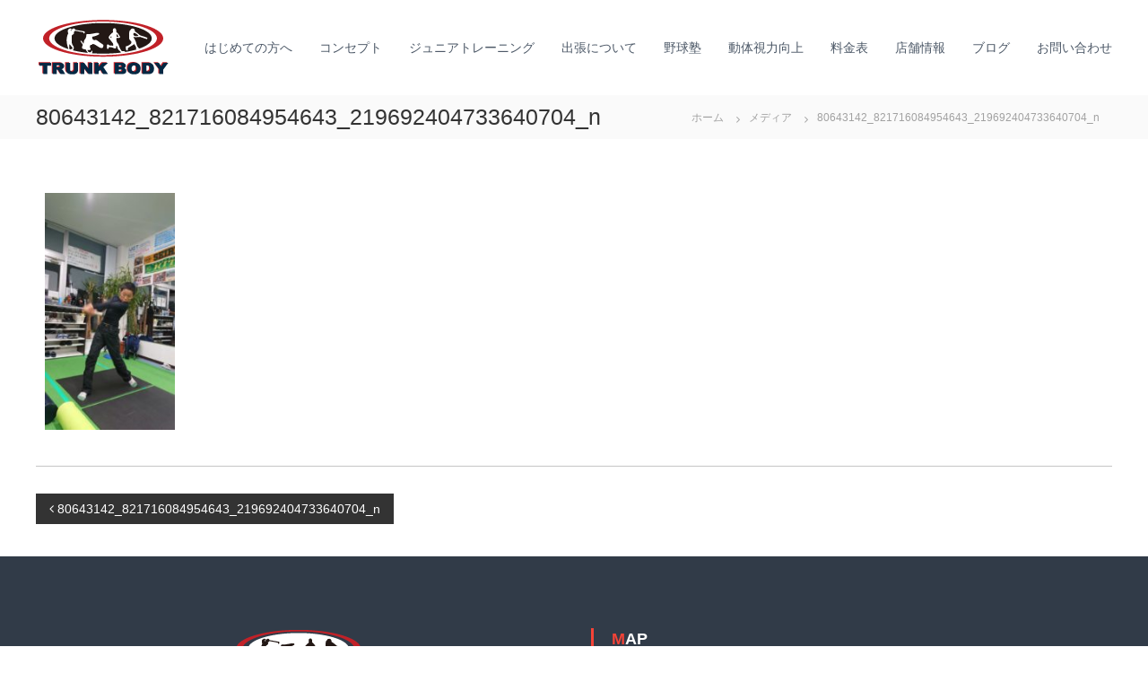

--- FILE ---
content_type: text/html; charset=UTF-8
request_url: https://trunkbody.com/80643142_821716084954643_219692404733640704_n/
body_size: 9396
content:
<!DOCTYPE html>
<html lang="ja">
<head>
<meta charset="UTF-8">
<meta name="viewport" content="width=device-width, initial-scale=1">
<link rel="profile" href="http://gmpg.org/xfn/11">
<link rel="pingback" href="https://trunkbody.com/wps/xmlrpc.php">

<title>80643142_821716084954643_219692404733640704_n | 佐賀市で体幹トレーニングならTRUNK BODY</title>

		<!-- All in One SEO 4.1.5.3 -->
		<meta name="robots" content="max-image-preview:large" />
		<script type="application/ld+json" class="aioseo-schema">
			{"@context":"https:\/\/schema.org","@graph":[{"@type":"WebSite","@id":"https:\/\/trunkbody.com\/#website","url":"https:\/\/trunkbody.com\/","name":"\u4f50\u8cc0\u5e02\u3067\u4f53\u5e79\u30c8\u30ec\u30fc\u30cb\u30f3\u30b0\u306a\u3089TRUNK BODY","description":"\u30b8\u30e5\u30cb\u30a2\u30a2\u30b9\u30ea\u30fc\u30c8\u80b2\u6210\u306e\u305f\u3081\u306b\u5fc5\u8981\u306a\u30c8\u30ec\u30fc\u30cb\u30f3\u30b0\u3001\u98df\u4e8b\u6307\u5c0e\u306a\u3069\u3082\u884c\u3044\u307e\u3059\u3002","inLanguage":"ja","publisher":{"@id":"https:\/\/trunkbody.com\/#organization"}},{"@type":"Organization","@id":"https:\/\/trunkbody.com\/#organization","name":"\u4f50\u8cc0\u5e02\u3067\u4f53\u5e79\u30c8\u30ec\u30fc\u30cb\u30f3\u30b0\u306a\u3089TRUNK BODY","url":"https:\/\/trunkbody.com\/","logo":{"@type":"ImageObject","@id":"https:\/\/trunkbody.com\/#organizationLogo","url":"https:\/\/trunkbody.com\/wps\/wp-content\/uploads\/2018\/12\/trunkbodylogo-1.png","width":150,"height":66},"image":{"@id":"https:\/\/trunkbody.com\/#organizationLogo"}},{"@type":"BreadcrumbList","@id":"https:\/\/trunkbody.com\/80643142_821716084954643_219692404733640704_n\/#breadcrumblist","itemListElement":[{"@type":"ListItem","@id":"https:\/\/trunkbody.com\/#listItem","position":1,"item":{"@type":"WebPage","@id":"https:\/\/trunkbody.com\/","name":"\u30db\u30fc\u30e0","description":"\u30b8\u30e5\u30cb\u30a2\u30a2\u30b9\u30ea\u30fc\u30c8\u80b2\u6210\u306e\u305f\u3081\u306b\u5fc5\u8981\u306a\u30c8\u30ec\u30fc\u30cb\u30f3\u30b0\u3001\u98df\u4e8b\u6307\u5c0e\u306a\u3069\u3082\u884c\u3044\u307e\u3059\u3002","url":"https:\/\/trunkbody.com\/"},"nextItem":"https:\/\/trunkbody.com\/80643142_821716084954643_219692404733640704_n\/#listItem"},{"@type":"ListItem","@id":"https:\/\/trunkbody.com\/80643142_821716084954643_219692404733640704_n\/#listItem","position":2,"item":{"@type":"WebPage","@id":"https:\/\/trunkbody.com\/80643142_821716084954643_219692404733640704_n\/","name":"80643142_821716084954643_219692404733640704_n","url":"https:\/\/trunkbody.com\/80643142_821716084954643_219692404733640704_n\/"},"previousItem":"https:\/\/trunkbody.com\/#listItem"}]},{"@type":"Person","@id":"https:\/\/trunkbody.com\/author\/trunkbody\/#author","url":"https:\/\/trunkbody.com\/author\/trunkbody\/","name":"trunkbody","image":{"@type":"ImageObject","@id":"https:\/\/trunkbody.com\/80643142_821716084954643_219692404733640704_n\/#authorImage","url":"https:\/\/secure.gravatar.com\/avatar\/a15bdffc28d5d037310f8fbf09f00226?s=96&d=mm&r=g","width":96,"height":96,"caption":"trunkbody"}},{"@type":"ItemPage","@id":"https:\/\/trunkbody.com\/80643142_821716084954643_219692404733640704_n\/#itempage","url":"https:\/\/trunkbody.com\/80643142_821716084954643_219692404733640704_n\/","name":"80643142_821716084954643_219692404733640704_n | \u4f50\u8cc0\u5e02\u3067\u4f53\u5e79\u30c8\u30ec\u30fc\u30cb\u30f3\u30b0\u306a\u3089TRUNK BODY","inLanguage":"ja","isPartOf":{"@id":"https:\/\/trunkbody.com\/#website"},"breadcrumb":{"@id":"https:\/\/trunkbody.com\/80643142_821716084954643_219692404733640704_n\/#breadcrumblist"},"author":"https:\/\/trunkbody.com\/author\/trunkbody\/#author","creator":"https:\/\/trunkbody.com\/author\/trunkbody\/#author","datePublished":"2019-12-18T09:15:24+09:00","dateModified":"2019-12-18T09:15:24+09:00"}]}
		</script>
		<!-- All in One SEO -->

<link rel='dns-prefetch' href='//fonts.googleapis.com' />
<link rel='dns-prefetch' href='//s.w.org' />
<link rel='dns-prefetch' href='//widgets.wp.com' />
<link rel='dns-prefetch' href='//s0.wp.com' />
<link rel='dns-prefetch' href='//0.gravatar.com' />
<link rel='dns-prefetch' href='//1.gravatar.com' />
<link rel='dns-prefetch' href='//2.gravatar.com' />
<link rel="alternate" type="application/rss+xml" title="佐賀市で体幹トレーニングならTRUNK BODY &raquo; フィード" href="https://trunkbody.com/feed/" />
		<script type="text/javascript">
			window._wpemojiSettings = {"baseUrl":"https:\/\/s.w.org\/images\/core\/emoji\/13.1.0\/72x72\/","ext":".png","svgUrl":"https:\/\/s.w.org\/images\/core\/emoji\/13.1.0\/svg\/","svgExt":".svg","source":{"concatemoji":"https:\/\/trunkbody.com\/wps\/wp-includes\/js\/wp-emoji-release.min.js?ver=5.8.12"}};
			!function(e,a,t){var n,r,o,i=a.createElement("canvas"),p=i.getContext&&i.getContext("2d");function s(e,t){var a=String.fromCharCode;p.clearRect(0,0,i.width,i.height),p.fillText(a.apply(this,e),0,0);e=i.toDataURL();return p.clearRect(0,0,i.width,i.height),p.fillText(a.apply(this,t),0,0),e===i.toDataURL()}function c(e){var t=a.createElement("script");t.src=e,t.defer=t.type="text/javascript",a.getElementsByTagName("head")[0].appendChild(t)}for(o=Array("flag","emoji"),t.supports={everything:!0,everythingExceptFlag:!0},r=0;r<o.length;r++)t.supports[o[r]]=function(e){if(!p||!p.fillText)return!1;switch(p.textBaseline="top",p.font="600 32px Arial",e){case"flag":return s([127987,65039,8205,9895,65039],[127987,65039,8203,9895,65039])?!1:!s([55356,56826,55356,56819],[55356,56826,8203,55356,56819])&&!s([55356,57332,56128,56423,56128,56418,56128,56421,56128,56430,56128,56423,56128,56447],[55356,57332,8203,56128,56423,8203,56128,56418,8203,56128,56421,8203,56128,56430,8203,56128,56423,8203,56128,56447]);case"emoji":return!s([10084,65039,8205,55357,56613],[10084,65039,8203,55357,56613])}return!1}(o[r]),t.supports.everything=t.supports.everything&&t.supports[o[r]],"flag"!==o[r]&&(t.supports.everythingExceptFlag=t.supports.everythingExceptFlag&&t.supports[o[r]]);t.supports.everythingExceptFlag=t.supports.everythingExceptFlag&&!t.supports.flag,t.DOMReady=!1,t.readyCallback=function(){t.DOMReady=!0},t.supports.everything||(n=function(){t.readyCallback()},a.addEventListener?(a.addEventListener("DOMContentLoaded",n,!1),e.addEventListener("load",n,!1)):(e.attachEvent("onload",n),a.attachEvent("onreadystatechange",function(){"complete"===a.readyState&&t.readyCallback()})),(n=t.source||{}).concatemoji?c(n.concatemoji):n.wpemoji&&n.twemoji&&(c(n.twemoji),c(n.wpemoji)))}(window,document,window._wpemojiSettings);
		</script>
		<style type="text/css">
img.wp-smiley,
img.emoji {
	display: inline !important;
	border: none !important;
	box-shadow: none !important;
	height: 1em !important;
	width: 1em !important;
	margin: 0 .07em !important;
	vertical-align: -0.1em !important;
	background: none !important;
	padding: 0 !important;
}
</style>
	<link rel='stylesheet' id='sb_instagram_styles-css'  href='https://trunkbody.com/wps/wp-content/plugins/instagram-feed/css/sbi-styles.min.css?ver=2.9.8' type='text/css' media='all' />
<link rel='stylesheet' id='wp-block-library-css'  href='https://trunkbody.com/wps/wp-includes/css/dist/block-library/style.min.css?ver=5.8.12' type='text/css' media='all' />
<style id='wp-block-library-inline-css' type='text/css'>
.has-text-align-justify{text-align:justify;}
</style>
<link rel='stylesheet' id='mediaelement-css'  href='https://trunkbody.com/wps/wp-includes/js/mediaelement/mediaelementplayer-legacy.min.css?ver=4.2.16' type='text/css' media='all' />
<link rel='stylesheet' id='wp-mediaelement-css'  href='https://trunkbody.com/wps/wp-includes/js/mediaelement/wp-mediaelement.min.css?ver=5.8.12' type='text/css' media='all' />
<link rel='stylesheet' id='contact-form-7-css'  href='https://trunkbody.com/wps/wp-content/plugins/contact-form-7/includes/css/styles.css?ver=5.5.3' type='text/css' media='all' />
<link rel='stylesheet' id='sow-image-default-17bc2272b535-css'  href='https://trunkbody.com/wps/wp-content/uploads/siteorigin-widgets/sow-image-default-17bc2272b535.css?ver=5.8.12' type='text/css' media='all' />
<link rel='stylesheet' id='flash-fonts-css'  href='https://fonts.googleapis.com/css?family=Montserrat%3A400%2C700&#038;subset=latin%2Clatin-ext' type='text/css' media='all' />
<link rel='stylesheet' id='font-awesome-css'  href='https://trunkbody.com/wps/wp-content/themes/flash/css/font-awesome.min.css?ver=5.8.12' type='text/css' media='' />
<link rel='stylesheet' id='flash-style-css'  href='https://trunkbody.com/wps/wp-content/themes/flash/style.css?ver=5.8.12' type='text/css' media='all' />
<style id='flash-style-inline-css' type='text/css'>
	/* Predefined Color Schemes CSS */

	/* Background Color */
	body {
		background-color: #ffffff;
	}

	/* Link Color */
	#site-navigation ul li:hover > a, #site-navigation ul li.current-menu-item > a, #site-navigation ul li.current_page_item > a, #site-navigation ul li.current_page_ancestor > a, #site-navigation ul li.current-menu-ancestor > a, #site-navigation ul.sub-menu li:hover > a,#site-navigation ul li ul.sub-menu li.menu-item-has-children ul li:hover > a,#site-navigation ul li ul.sub-menu li.menu-item-has-children:hover > .menu-item,body.transparent #masthead .header-bottom #site-navigation ul li:hover > .menu-item,body.transparent #masthead .header-bottom #site-navigation ul li:hover > a,body.transparent #masthead .header-bottom #site-navigation ul.sub-menu li:hover > a,body.transparent #masthead .header-bottom #site-navigation ul.sub-menu li.menu-item-has-children ul li:hover > a,body.transparent.header-sticky #masthead-sticky-wrapper #masthead .header-bottom #site-navigation ul.sub-menu li > a:hover,.tg-service-widget .service-title-wrap a:hover,.tg-service-widget .service-more,.feature-product-section .button-group button:hover ,.fun-facts-section .fun-facts-icon-wrap,.fun-facts-section .tg-fun-facts-widget.tg-fun-facts-layout-2 .counter-wrapper,.blog-section .tg-blog-widget-layout-2 .blog-content .read-more-container .read-more a,footer.footer-layout #top-footer .widget-title::first-letter,footer.footer-layout #top-footer .widget ul li a:hover,footer.footer-layout #bottom-footer .copyright .copyright-text a:hover,footer.footer-layout #bottom-footer .footer-menu ul li a:hover,.archive #primary .entry-content-block h2.entry-title a:hover,.blog #primary .entry-content-block h2.entry-title a:hover,#secondary .widget ul li a:hover,.woocommerce-Price-amount.amount,.team-wrapper .team-content-wrapper .team-social a:hover,.testimonial-container .testimonial-wrapper .testimonial-slide .testominial-content-wrapper .testimonial-icon,.footer-menu li a:hover,.tg-feature-product-filter-layout .button.is-checked:hover,.testimonial-container .testimonial-icon,#site-navigation ul li.menu-item-has-children:hover > .sub-toggle,#secondary .widget ul li a,#comments .comment-list article.comment-body .reply a,.tg-slider-widget .btn-wrapper a{
		color: #F54337;
	}

	.feature-product-section .tg-feature-product-layout-2 .tg-container .tg-column-wrapper .tg-feature-product-widget .featured-image-desc, #respond #commentform .form-submit input:hover, .blog-section .tg-blog-widget-layout-1 .tg-blog-widget:hover,#scroll-up,.header-bottom .search-wrap .search-box .searchform .btn:hover,.header-bottom .cart-wrap .flash-cart-views a span,body.transparent #masthead .header-bottom #site-navigation ul li a::before,.tg-slider-widget.slider-dark .btn-wrapper a:hover,.section-title:after,.about-section .about-content-wrapper .btn-wrapper a,.tg-service-widget .service-icon-wrap,.team-wrapper .team-content-wrapper .team-designation:after,.call-to-action-section .btn-wrapper a:hover,.blog-section .tg-blog-widget-layout-1:hover,.blog-section .tg-blog-widget-layout-2 .post-image .entry-date,.blog-section .tg-blog-widget-layout-2 .blog-content .post-readmore,.pricing-table-section .tg-pricing-table-widget:hover,.pricing-table-section .tg-pricing-table-widget.tg-pricing-table-layout-2 .pricing,.pricing-table-section .tg-pricing-table-widget.tg-pricing-table-layout-2 .btn-wrapper a,footer.footer-layout #top-footer .widget_tag_cloud .tagcloud a:hover,#secondary .widget-title:after,#secondary .searchform .btn:hover,#primary .searchform .btn:hover,  #respond #commentform .form-submit input,.woocommerce ul.products li.product .onsale,.woocommerce ul.products li.product .button,.woocommerce #respond input#submit.alt,.woocommerce a.button.alt,.woocommerce button.button.alt,.woocommerce input.button.alt,.added_to_cart.wc-forward,.testimonial-container .swiper-pagination.testimonial-pager .swiper-pagination-bullet:hover, .testimonial-container .swiper-pagination.testimonial-pager .swiper-pagination-bullet.swiper-pagination-bullet-active,.header-bottom .searchform .btn,.navigation .nav-links a:hover, .bttn:hover, button, input[type="button"]:hover, input[type="reset"]:hover, input[type="submit"]:hover,.tg-slider-widget .btn-wrapper a:hover  {
		background-color: #F54337;
	}
	body.transparent.header-sticky #masthead-sticky-wrapper #masthead .header-bottom .search-wrap .search-icon:hover, body.transparent #masthead .header-bottom .search-wrap .search-icon:hover, .header-bottom .search-wrap .search-icon:hover,#comments .comment-list article.comment-body .reply a::before,.tg-slider-widget .btn-wrapper a, .tg-slider-widget .btn-wrapper a:hover {
	  border-color: #F54337;
	}
	body.transparent.header-sticky #masthead-sticky-wrapper.is-sticky #masthead .header-bottom #site-navigation ul li.current-flash-item a,#site-navigation ul li.current-flash-item a, body.transparent.header-sticky #masthead-sticky-wrapper #masthead .header-bottom .search-wrap .search-icon:hover, body.transparent #masthead .header-bottom .search-wrap .search-icon:hover, .header-bottom .search-wrap .search-icon:hover {
	  color: #F54337;
	}
	.tg-slider-widget.slider-dark .btn-wrapper a:hover,.call-to-action-section .btn-wrapper a:hover,footer.footer-layout #top-footer .widget_tag_cloud .tagcloud a:hover {
		border-color: #F54337;
	}
	body.transparent.header-sticky #masthead-sticky-wrapper #masthead .header-bottom #site-navigation ul li:hover > a,body.transparent #masthead .header-bottom #site-navigation ul li:hover .sub-toggle{
		color: #F54337;
	}

	.tg-service-widget .service-icon-wrap:after{
			border-top-color: #F54337;
		}

	.feature-product-section .tg-feature-product-widget .featured-image-desc::before,.blog-section .row:nth-child(odd) .tg-blog-widget:hover .post-image::before,.blog-section .row:nth-child(2n) .tg-blog-widget:hover .post-image::before{
			border-right-color: #F54337;
		}

	.feature-product-section .tg-feature-product-widget .featured-image-desc::before,.blog-section .row:nth-child(odd) .tg-blog-widget:hover .post-image::before,footer.footer-layout #top-footer .widget-title{
		border-left-color: #F54337;
	}

	/* Main Text Color */
	.tg-slider-widget .swiper-button-next::before,.tg-slider-widget .swiper-button-prev::before,.tg-slider-widget .caption-title,.section-title-wrapper .section-title,.tg-service-widget .service-title-wrap a ,.team-wrapper .team-content-wrapper .team-title a,.testimonial-container .testimonial-wrapper .testimonial-slide .testimonial-client-detail .client-detail-block .testimonial-title,.blog-section .row:nth-child(odd) .blog-content .entry-title a,.blog-section .row:nth-child(even) .blog-content .entry-title a,.blog-section .tg-blog-widget:hover .blog-content .entry-title a:hover,.blog-section .tg-blog-widget-layout-2 .tg-blog-widget:hover .blog-content .entry-title a,.pricing-table-section .tg-pricing-table-widget .pricing-table-title ,.pricing-table-section .tg-pricing-table-widget .pricing,.pricing-table-section .tg-pricing-table-widget .btn-wrapper a,.pricing-table-section .tg-pricing-table-widget.standard .popular-batch,.single-post #primary .author-description .author-description-block .author-title,.section-title-wrapper .section-title,.tg-service-widget .service-title-wrap a,.tg-service-widget .service-title-wrap a,.blog-section .tg-blog-widget-layout-2 .entry-title a,.entry-content-block .entry-title a,.blog #primary .entry-content-block .entry-content,.breadcrumb-trail.breadcrumbs .trail-title,#secondary .widget-title,#secondary .widget ul li,.archive #primary .entry-content-block .entry-content,.entry-content, .entry-summary,#comments .comments-title,#comments .comment-list article.comment-body .comment-content,.comment-reply-title,.search .entry-title a,.section-title,.blog-section .row:nth-child(odd) .entry-summary,.blog-section .row:nth-child(even) .entry-summary,.blog-wrapper .entry-title a,.tg-blog-widget-layout-3 .entry-title a,.feature-product-section .tg-feature-product-widget .feature-title-wrap a,.team-wrapper .team-title,.testimonial-container .testimonial-content{
		color: #333333;
	}

	.header-bottom .search-wrap .search-box .searchform .btn,.testimonial-container .swiper-pagination.testimonial-pager .swiper-pagination-bullet{
		background-color: #333333;
	}

	.feature-product-section .tg-feature-product-layout-2 .tg-container .tg-column-wrapper .tg-feature-product-widget .featured-image-desc::before{
		border-right-color: #333333;
	}

	/* Secondary Text Color */
	.tg-service-widget .service-content-wrap,.section-title-wrapper .section-description,.team-wrapper .team-content-wrapper .team-content,.testimonial-container .testimonial-wrapper .testimonial-slide .testominial-content-wrapper .testimonial-content, button, input, select, textarea,.entry-meta a,.cat-links a,.entry-footer a,.entry-meta span,.single .entry-content-block .entry-footer span a,.single .entry-content-block .entry-footer span,#comments .comment-list article.comment-body .comment-metadata a,#comments .comment-list article.comment-body .comment-author,#respond #commentform p,.testimonial-container .testimonial-degicnation,.fun-facts-section .fun-facts-title-wrap,.blog-section .row:nth-child(odd) .entry-meta a,.blog-section .row:nth-child(even) .entry-meta a,.tg-blog-widget-layout-2 .read-more-container .entry-author a,.blog-section .tg-blog-widget-layout-2 .read-more-container .entry-author,.tg-slider-widget .caption-desc {
		color: #777777;
	}
	@media(max-width: 980px){
		#site-navigation ul li.menu-item-has-children .sub-toggle{
			background-color: #F54337;
		}
	}

	@media screen and (min-width: 56.875em) {
		.main-navigation li:hover > a,
		.main-navigation li.focus > a {
			color: #F54337;
		}

		.main-navigation ul ul,
		.main-navigation ul ul li {
			border-color: rgba( 51, 51, 51, 0.2);
		}

		.main-navigation ul ul:before {
			border-top-color: rgba( 51, 51, 51, 0.2);
			border-bottom-color: rgba( 51, 51, 51, 0.2);
		}
	}


	/* Custom Link Color */
	#site-navigation ul li:hover > a, #site-navigation ul li.current-menu-item > a, #site-navigation ul li.current_page_item > a, #site-navigation ul li.current_page_ancestor > a, #site-navigation ul li.current-menu-ancestor > a,#site-navigation ul.sub-menu li:hover > a,#site-navigation ul li ul.sub-menu li.menu-item-has-children ul li:hover > a,#site-navigation ul li ul.sub-menu li.menu-item-has-children:hover > .menu-item,body.transparent #masthead .header-bottom #site-navigation ul li:hover > .menu-item,body.transparent #masthead .header-bottom #site-navigation ul li:hover > a,body.transparent #masthead .header-bottom #site-navigation ul.sub-menu li:hover > a,body.transparent #masthead .header-bottom #site-navigation ul.sub-menu li.menu-item-has-children ul li:hover > a,body.transparent.header-sticky #masthead-sticky-wrapper #masthead .header-bottom #site-navigation ul.sub-menu li > a:hover,.tg-service-widget .service-title-wrap a:hover,.tg-service-widget .service-more,.feature-product-section .button-group button:hover ,.fun-facts-section .fun-facts-icon-wrap,.fun-facts-section .tg-fun-facts-widget.tg-fun-facts-layout-2 .counter-wrapper,.blog-section .tg-blog-widget-layout-2 .blog-content .read-more-container .read-more a,footer.footer-layout #top-footer .widget-title::first-letter,footer.footer-layout #top-footer .widget ul li a:hover,footer.footer-layout #bottom-footer .copyright .copyright-text a:hover,footer.footer-layout #bottom-footer .footer-menu ul li a:hover,.archive #primary .entry-content-block h2.entry-title a:hover,.blog #primary .entry-content-block h2.entry-title a:hover,#secondary .widget ul li a:hover,.woocommerce-Price-amount.amount,.team-wrapper .team-content-wrapper .team-social a:hover,.testimonial-container .testimonial-wrapper .testimonial-slide .testominial-content-wrapper .testimonial-icon,.footer-menu li a:hover,.tg-feature-product-filter-layout .button.is-checked:hover,.testimonial-container .testimonial-icon,#site-navigation ul li.menu-item-has-children:hover > .sub-toggle,.woocommerce-error::before, .woocommerce-info::before, .woocommerce-message::before,#primary .post .entry-content-block .entry-meta a:hover,#primary .post .entry-content-block .entry-meta span:hover,.entry-meta span:hover a,.post .entry-content-block .entry-footer span a:hover,#secondary .widget ul li a,#comments .comment-list article.comment-body .reply a,.tg-slider-widget .btn-wrapper a,.entry-content a, .related-posts-wrapper .entry-title a:hover,
		.related-posts-wrapper .entry-meta > span a:hover{
			color: #f54337;
	}

	.blog-section .tg-blog-widget-layout-1 .tg-blog-widget:hover, #scroll-up,.header-bottom .search-wrap .search-box .searchform .btn:hover,.header-bottom .cart-wrap .flash-cart-views a span,body.transparent #masthead .header-bottom #site-navigation ul li a::before,.tg-slider-widget.slider-dark .btn-wrapper a:hover, .section-title:after,.about-section .about-content-wrapper .btn-wrapper a,.tg-service-widget .service-icon-wrap,.team-wrapper .team-content-wrapper .team-designation:after,.call-to-action-section .btn-wrapper a:hover,.blog-section .tg-blog-widget-layout-1:hover,.blog-section .tg-blog-widget-layout-2 .post-image .entry-date,.blog-section .tg-blog-widget-layout-2 .blog-content .post-readmore,.pricing-table-section .tg-pricing-table-widget:hover,.pricing-table-section .tg-pricing-table-widget.tg-pricing-table-layout-2 .pricing,.pricing-table-section .tg-pricing-table-widget.tg-pricing-table-layout-2 .btn-wrapper a,footer.footer-layout #top-footer .widget_tag_cloud .tagcloud a:hover,#secondary .widget-title:after, #secondary .searchform .btn:hover,#primary .searchform .btn:hover,  #respond #commentform .form-submit input,.woocommerce span.onsale, .woocommerce ul.products li.product .onsale,.woocommerce ul.products li.product .button,.woocommerce #respond input#submit.alt,.woocommerce a.button.alt,.woocommerce button.button.alt,.woocommerce input.button.alt,.added_to_cart.wc-forward,.testimonial-container .swiper-pagination.testimonial-pager .swiper-pagination-bullet:hover, .testimonial-container .swiper-pagination.testimonial-pager .swiper-pagination-bullet.swiper-pagination-bullet-active,.header-bottom .searchform .btn,.navigation .nav-links a:hover, .bttn:hover, button, input[type="button"]:hover, input[type="reset"]:hover, input[type="submit"]:hover,.tg-slider-widget .btn-wrapper a:hover  {
		background-color: #f54337;
	}
	.feature-product-section .tg-feature-product-layout-2 .tg-container .tg-column-wrapper .tg-feature-product-widget .featured-image-desc, .tg-team-widget.tg-team-layout-3 .team-wrapper .team-img .team-social {
		background-color: rgba( 245, 67, 55, 0.8);
	}
	#respond #commentform .form-submit input:hover{
	background-color: #e12f23;
	}

	.tg-slider-widget.slider-dark .btn-wrapper a:hover,.call-to-action-section .btn-wrapper a:hover,footer.footer-layout #top-footer .widget_tag_cloud .tagcloud a:hover,.woocommerce-error, .woocommerce-info, .woocommerce-message,#comments .comment-list article.comment-body .reply a::before,.tg-slider-widget .btn-wrapper a, .tg-slider-widget .btn-wrapper a:hover {
		border-color: #f54337;
	}
	body.transparent.header-sticky #masthead-sticky-wrapper.is-sticky #site-navigation ul li.current-flash-item a, #site-navigation ul li.current-flash-item a, body.transparent.header-sticky #masthead-sticky-wrapper #site-navigation ul li:hover > a,body.transparent #site-navigation ul li:hover .sub-toggle{
			color: #f54337;
		}

	.tg-service-widget .service-icon-wrap:after{
			border-top-color: #f54337;
		}
	body.transparent.header-sticky #masthead-sticky-wrapper .search-wrap .search-icon:hover, body.transparent .search-wrap .search-icon:hover, .header-bottom .search-wrap .search-icon:hover {
	  border-color: #f54337;
	}
	body.transparent.header-sticky #masthead-sticky-wrapper .search-wrap .search-icon:hover, body.transparent #masthead .header-bottom .search-wrap .search-icon:hover, .header-bottom .search-wrap .search-icon:hover,.breadcrumb-trail.breadcrumbs .trail-items li:first-child span:hover,.breadcrumb-trail.breadcrumbs .trail-items li span:hover a {
	  color: #f54337;
	}
	.woocommerce ul.products li.product .button:hover, .woocommerce #respond input#submit.alt:hover, .woocommerce a.button.alt:hover, .woocommerce button.button.alt:hover, .woocommerce input.button.alt:hover,.added_to_cart.wc-forward:hover{
		background-color: #e12f23;
	}

	.feature-product-section .tg-feature-product-widget .featured-image-desc::before,.blog-section .row:nth-child(odd) .tg-blog-widget:hover .post-image::before{
			border-right-color: #f54337;
		}
	.feature-product-section .tg-feature-product-widget .featured-image-desc::before,.blog-section .row:nth-child(odd) .tg-blog-widget:hover .post-image::before,footer.footer-layout #top-footer .widget-title,.blog-section .row:nth-child(2n) .tg-blog-widget:hover .post-image::before{
		border-left-color: #f54337;
	}
	.blog-section .tg-blog-widget-layout-2 .entry-title a:hover,
	.blog-section .tg-blog-widget-layout-2 .tg-blog-widget:hover .blog-content .entry-title a:hover,
	.tg-blog-widget-layout-2 .read-more-container .entry-author:hover a,
	.tg-blog-widget-layout-2 .read-more-container .entry-author:hover,
	.blog-section .tg-blog-widget-layout-2 .read-more-container .read-more:hover a{
			color: #e12f23;
		}

	.tg-service-widget .service-more:hover{
		color: #e12f23;
	}
	@media(max-width: 980px){
		#site-navigation ul li.menu-item-has-children .sub-toggle{
			background-color: #f54337;
		}
	}

		@media screen and (min-width: 56.875em) {
			.main-navigation li:hover > a,
			.main-navigation li.focus > a {
				color: #f54337;
			}
		}
	

		/* Site Title */
		.site-branding {
			margin: 0 auto 0 0;
		}

		.site-branding .site-title,
		.site-description {
			clip: rect(1px, 1px, 1px, 1px);
			position: absolute !important;
			height: 1px;
			width: 1px;
			overflow: hidden;
		}
		.logo .logo-text{
			padding: 0;
		}
		
</style>
<link rel='stylesheet' id='responsive-css'  href='https://trunkbody.com/wps/wp-content/themes/flash/css/responsive.min.css?ver=5.8.12' type='text/css' media='' />
<link rel='stylesheet' id='jetpack_css-css'  href='https://trunkbody.com/wps/wp-content/plugins/jetpack/css/jetpack.css?ver=10.4.2' type='text/css' media='all' />
<!--n2css--><script type='text/javascript' src='https://trunkbody.com/wps/wp-includes/js/jquery/jquery.min.js?ver=3.6.0' id='jquery-core-js'></script>
<script type='text/javascript' src='https://trunkbody.com/wps/wp-includes/js/jquery/jquery-migrate.min.js?ver=3.3.2' id='jquery-migrate-js'></script>
<link rel="https://api.w.org/" href="https://trunkbody.com/wp-json/" /><link rel="alternate" type="application/json" href="https://trunkbody.com/wp-json/wp/v2/media/1199" /><link rel="EditURI" type="application/rsd+xml" title="RSD" href="https://trunkbody.com/wps/xmlrpc.php?rsd" />
<link rel="wlwmanifest" type="application/wlwmanifest+xml" href="https://trunkbody.com/wps/wp-includes/wlwmanifest.xml" /> 
<meta name="generator" content="WordPress 5.8.12" />
<link rel='shortlink' href='https://trunkbody.com/?p=1199' />
<link rel="alternate" type="application/json+oembed" href="https://trunkbody.com/wp-json/oembed/1.0/embed?url=https%3A%2F%2Ftrunkbody.com%2F80643142_821716084954643_219692404733640704_n%2F" />
<link rel="alternate" type="text/xml+oembed" href="https://trunkbody.com/wp-json/oembed/1.0/embed?url=https%3A%2F%2Ftrunkbody.com%2F80643142_821716084954643_219692404733640704_n%2F&#038;format=xml" />
<link rel="apple-touch-icon" sizes="180x180" href="/wps/wp-content/uploads/fbrfg/apple-touch-icon.png">
<link rel="icon" type="image/png" sizes="32x32" href="/wps/wp-content/uploads/fbrfg/favicon-32x32.png">
<link rel="icon" type="image/png" sizes="16x16" href="/wps/wp-content/uploads/fbrfg/favicon-16x16.png">
<link rel="manifest" href="/wps/wp-content/uploads/fbrfg/site.webmanifest">
<link rel="mask-icon" href="/wps/wp-content/uploads/fbrfg/safari-pinned-tab.svg" color="#5bbad5">
<link rel="shortcut icon" href="/wps/wp-content/uploads/fbrfg/favicon.ico">
<meta name="msapplication-TileColor" content="#da532c">
<meta name="msapplication-config" content="/wps/wp-content/uploads/fbrfg/browserconfig.xml">
<meta name="theme-color" content="#ffffff"><style type='text/css'>img#wpstats{display:none}</style>
				<style type="text/css">body { font-family: "Montserrat"; }</style>
		</head>

<body class="attachment attachment-template-default single single-attachment postid-1199 attachmentid-1199 attachment-jpeg wp-custom-logo  header-sticky left-logo-right-menu full-width">

<div id="preloader-background">
	<div id="spinners">
		<div id="preloader">
			<span></span>
			<span></span>
			<span></span>
			<span></span>
			<span></span>
		</div>
	</div>
</div>


<div id="page" class="site">
	<a class="skip-link screen-reader-text" href="#content">コンテンツへスキップ</a>

	
	<header id="masthead" class="site-header" role="banner">
		
		<div class="header-bottom">
			<div class="tg-container">

				<div class="logo">
										<figure class="logo-image">
						<a href="https://trunkbody.com/" class="custom-logo-link" rel="home"><img width="150" height="66" src="https://trunkbody.com/wps/wp-content/uploads/2018/12/trunkbodylogo-1.png" class="custom-logo" alt="佐賀市で体幹トレーニングならTRUNK BODY" /></a>												<a href="https://trunkbody.com/">
							<img class="transparent-logo" src="https://trunkbody.com/wps/wp-content/uploads/2018/12/trunkbodylogo2.png" />
						</a>
											</figure>
					
					<div class="logo-text site-branding">
													<p class="site-title"><a href="https://trunkbody.com/" rel="home">佐賀市で体幹トレーニングならTRUNK BODY</a></p>
													<p class="site-description">ジュニアアスリート育成のために必要なトレーニング、食事指導なども行います。</p>
											</div>
				</div>
				<div class="site-navigation-wrapper">
					<nav id="site-navigation" class="main-navigation" role="navigation">
						<div class="menu-toggle">
							<i class="fa fa-bars"></i>
						</div>
						<div class="menu-primary-menu-container"><ul id="primary-menu" class="menu"><li id="menu-item-294" class="menu-item menu-item-type-post_type menu-item-object-page menu-item-294"><a href="https://trunkbody.com/first/">はじめての方へ</a></li>
<li id="menu-item-297" class="menu-item menu-item-type-post_type menu-item-object-page menu-item-297"><a href="https://trunkbody.com/training/">コンセプト</a></li>
<li id="menu-item-295" class="menu-item menu-item-type-post_type menu-item-object-page menu-item-295"><a href="https://trunkbody.com/junior/">ジュニアトレーニング</a></li>
<li id="menu-item-293" class="menu-item menu-item-type-post_type menu-item-object-page menu-item-293"><a href="https://trunkbody.com/visit/">出張について</a></li>
<li id="menu-item-703" class="menu-item menu-item-type-post_type menu-item-object-page menu-item-703"><a href="https://trunkbody.com/yakyujuku/">野球塾</a></li>
<li id="menu-item-861" class="menu-item menu-item-type-post_type menu-item-object-page menu-item-861"><a href="https://trunkbody.com/kineticvision/">動体視力向上</a></li>
<li id="menu-item-296" class="menu-item menu-item-type-post_type menu-item-object-page menu-item-296"><a href="https://trunkbody.com/price/">料金表</a></li>
<li id="menu-item-292" class="menu-item menu-item-type-post_type menu-item-object-page menu-item-292"><a href="https://trunkbody.com/access/">店舗情報</a></li>
<li id="menu-item-816" class="menu-item menu-item-type-post_type menu-item-object-page current_page_parent menu-item-816"><a href="https://trunkbody.com/blog/">ブログ</a></li>
<li id="menu-item-860" class="menu-item menu-item-type-post_type menu-item-object-page menu-item-860"><a href="https://trunkbody.com/contact/">お問い合わせ</a></li>
</ul></div>					</nav><!-- #site-navigation -->

					
									</div>

				<div class="header-action-container">
					
									</div>
			</div>
		</div>
	</header><!-- #masthead -->

	
	
		<nav id="flash-breadcrumbs" class="breadcrumb-trail breadcrumbs">
		<div class="tg-container">
			<h1 class="trail-title">80643142_821716084954643_219692404733640704_n</h1>			<ul class="trail-items"><li class="trail-item trail-begin"><a class="trail-home" href="https://trunkbody.com" title="ホーム"><span>ホーム</span></a></li><li class="trail-item"><a class="item-custom-post-type" href="" title="メディア"><span>メディア</span></a></li><li class="trail-item"><span>80643142_821716084954643_219692404733640704_n</span></li></ul>		</div>
	</nav>
	
	
	<div id="content" class="site-content">
		<div class="tg-container">

	
	<div id="primary" class="content-area">
		<main id="main" class="site-main" role="main">

		
<article id="post-1199" class="post-1199 attachment type-attachment status-inherit hentry">

	
	<!--
	-->
	<div class="entry-content-block">
		<header class="entry-header">
			<div class="entry-title hidden">80643142_821716084954643_219692404733640704_n</div>		</header><!-- .entry-header -->

		
		<div class="entry-content">
							<p class="attachment"><a href='https://trunkbody.com/wps/wp-content/uploads/2019/12/80643142_821716084954643_219692404733640704_n.jpg'><img width="165" height="300" src="https://trunkbody.com/wps/wp-content/uploads/2019/12/80643142_821716084954643_219692404733640704_n-165x300.jpg" class="attachment-medium size-medium" alt="" loading="lazy" srcset="https://trunkbody.com/wps/wp-content/uploads/2019/12/80643142_821716084954643_219692404733640704_n-165x300.jpg 165w, https://trunkbody.com/wps/wp-content/uploads/2019/12/80643142_821716084954643_219692404733640704_n.jpg 528w" sizes="(max-width: 165px) 100vw, 165px" /></a></p>
								</div><!-- .entry-content -->

		<footer class="entry-footer">
					</footer><!-- .entry-footer -->
	</div>

	
</article><!-- #post-## -->

	<nav class="navigation post-navigation" role="navigation" aria-label="投稿">
		<h2 class="screen-reader-text">投稿ナビゲーション</h2>
		<div class="nav-links"><div class="nav-previous"><a href="https://trunkbody.com/80643142_821716084954643_219692404733640704_n/" rel="prev"><span><i class="fa fa-angle-left"></i></span>
		<span class="entry-title">80643142_821716084954643_219692404733640704_n</span></a></div></div>
	</nav>
		</main><!-- #main -->
	</div><!-- #primary -->

	

		</div><!-- .tg-container -->
	</div><!-- #content -->

	
	
	<footer id="colophon" class="footer-layout site-footer" role="contentinfo">
		<div id="top-footer">
	<div class="tg-container">
		<div class="tg-column-wrapper">

							<div class="tg-column-2 footer-block">

				<section id="sow-image-3" class="widget widget_sow-image"><div class="so-widget-sow-image so-widget-sow-image-default-17bc2272b535">

<div class="sow-image-container">
		<img src="https://trunkbody.com/wps/wp-content/uploads/2018/12/trunkbodylogo2.png" width="150" height="66" sizes="(max-width: 150px) 100vw, 150px" title="TRUNKBODY" alt="" loading="lazy" 		class="so-widget-image"/>
	</div>

</div></section><section id="sow-editor-3" class="widget widget_sow-editor"><div class="so-widget-sow-editor so-widget-sow-editor-base">
<div class="siteorigin-widget-tinymce textwidget">
	<p style="text-align: center;">TRUNK BODY<br />
〒849-0926　佐賀市若宮3丁目1-37<br />
TEL 0952-65-4171<br />
営業時間 14:00～21:00（予約制）<br />
定休日 日曜・祝日<br />
[お電話が繋がりやすい時間]<br />
月曜～金曜 14:00～21:00</p>
<p><a href="https://lin.ee/ATDoTQq"><img class="aligncenter" src="https://scdn.line-apps.com/n/line_add_friends/btn/ja.png" height="24" border="0" /></a></p>
</div>
</div></section>				</div>

							<div class="tg-column-2 footer-block">

				<section id="custom_html-3" class="widget_text widget widget_custom_html"><h3 class="widget-title">MAP</h3><div class="textwidget custom-html-widget"><iframe src="https://www.google.com/maps/embed?pb=!1m18!1m12!1m3!1d1667.864630479803!2d130.2850502596027!3d33.27357953704431!2m3!1f0!2f0!3f0!3m2!1i1024!2i768!4f13.1!3m3!1m2!1s0x3541ca3d039dd633%3A0xd14d76e6cf8b5353!2z44CSODQ5LTA5MjYg5L2Q6LOA55yM5L2Q6LOA5biC6Iul5a6u77yT5LiB55uu77yR4oiS77yT77yX!5e0!3m2!1sja!2sjp!4v1543831852139" width="100%" height="200" frameborder="0" style="border:0" allowfullscreen></iframe></div></section>				</div>

					</div>
	</div>
</div>

		<div id="bottom-footer">
			<div class="tg-container">

<span class="copyright-text">
		Copyright &copy;  2018		TRUNK BODY All Rights Reserved.</span>
					
			</div>
		</div>
	</footer><!-- #colophon -->

	
		<a href="#masthead" id="scroll-up"><i class="fa fa-chevron-up"></i></a>
	</div><!-- #page -->


<a href="tel:0952654171" onclick="ga('send','event','Phone','Click To Call', 'Phone')"; style="color:#ffffff !important; background-color:#ee463f;" class="ctc_bar" id="click_to_call_bar""> <span class="icon  ctc-icon-phone"></span>ご予約・お問い合わせはこちら</a><!-- Instagram Feed JS -->
<script type="text/javascript">
var sbiajaxurl = "https://trunkbody.com/wps/wp-admin/admin-ajax.php";
</script>
<link rel='stylesheet' id='so-css-flash-css'  href='https://trunkbody.com/wps/wp-content/uploads/so-css/so-css-flash.css?ver=1554706728' type='text/css' media='all' />
<link rel='stylesheet' id='ctc-styles-css'  href='https://trunkbody.com/wps/wp-content/plugins/really-simple-click-to-call/css/ctc_style.css?ver=5.8.12' type='text/css' media='all' />
<script type='text/javascript' src='https://trunkbody.com/wps/wp-includes/js/dist/vendor/regenerator-runtime.min.js?ver=0.13.7' id='regenerator-runtime-js'></script>
<script type='text/javascript' src='https://trunkbody.com/wps/wp-includes/js/dist/vendor/wp-polyfill.min.js?ver=3.15.0' id='wp-polyfill-js'></script>
<script type='text/javascript' id='contact-form-7-js-extra'>
/* <![CDATA[ */
var wpcf7 = {"api":{"root":"https:\/\/trunkbody.com\/wp-json\/","namespace":"contact-form-7\/v1"}};
/* ]]> */
</script>
<script type='text/javascript' src='https://trunkbody.com/wps/wp-content/plugins/contact-form-7/includes/js/index.js?ver=5.5.3' id='contact-form-7-js'></script>
<script type='text/javascript' src='https://trunkbody.com/wps/wp-content/themes/flash/js/jquery.sticky.min.js?ver=5.8.12' id='sticky-js'></script>
<script type='text/javascript' src='https://trunkbody.com/wps/wp-content/themes/flash/js/jquery.nav.min.js?ver=5.8.12' id='nav-js'></script>
<script type='text/javascript' src='https://trunkbody.com/wps/wp-content/themes/flash/js/flash.min.js?ver=5.8.12' id='flash-custom-js'></script>
<script type='text/javascript' src='https://trunkbody.com/wps/wp-content/themes/flash/js/navigation.min.js?ver=5.8.12' id='flash-navigation-js'></script>
<script type='text/javascript' src='https://trunkbody.com/wps/wp-content/themes/flash/js/skip-link-focus-fix.js?ver=20151215' id='flash-skip-link-focus-fix-js'></script>
<script type='text/javascript' src='https://trunkbody.com/wps/wp-includes/js/wp-embed.min.js?ver=5.8.12' id='wp-embed-js'></script>
<script src='https://stats.wp.com/e-202603.js' defer></script>
<script>
	_stq = window._stq || [];
	_stq.push([ 'view', {v:'ext',j:'1:10.4.2',blog:'156190837',post:'1199',tz:'9',srv:'trunkbody.com'} ]);
	_stq.push([ 'clickTrackerInit', '156190837', '1199' ]);
</script>

</body>
</html>


--- FILE ---
content_type: text/css
request_url: https://trunkbody.com/wps/wp-content/uploads/so-css/so-css-flash.css?ver=1554706728
body_size: 1595
content:
body {
font-family: -apple-system, BlinkMacSystemFont, "Helvetica Neue", YuGothic, "ヒラギノ角ゴ ProN W3", Hiragino Kaku Gothic ProN, Arial, "メイリオ", Meiryo, sans-serif;
}

p {
	line-height: 1.8;
}

#bottom-footer .copyright-text {
  text-align: center;
}

a.anchor{
    display: block;
    padding-top: 150px;
    margin-top: -150px;
}

span.pbold {
font-weight: bold;
}

span.psmall {
  font-size: 80%;
}

span.plarge {
  font-size: 150%;
}

/*店舗情報テーブル*/

table.company {
width: 80%;
margin: 0 auto;
border-collapse: separate;
border-spacing: 0px 15px;
font-size: 12px;
}

table.company th,
table.company td {
padding: 10px;
}

table.company th {
background: #353d49;
vertical-align: middle;
text-align: left;
width: 20%;
overflow: visible;
position: relative;
color: #fff;
font-weight: normal;
font-size: 15px;
}

table.company th:after {
left: 100%;
top: 50%;
border: solid transparent;
content: " ";
height: 0;
width: 0;
position: absolute;
pointer-events: none;
border-color: rgba(136, 183, 213, 0);
border-left-color: #353d49;
border-width: 10px;
margin-top: -10px;
}
/* firefox */
@-moz-document url-prefix() {
table.company th::after {
float: right;
padding: 0;
left: 30px;
top: 10px;
content: " ";
height: 0;
width: 0;
position: relative;
pointer-events: none;
border: 10px solid transparent;
border-left: #353d49 10px solid;
margin-top: -10px;
}
}

table.company td {
background: #f8f8f8;
width: 360px;
padding-left: 20px;
}

/*料金表テーブル*/

table.price {
  width: 80%;
  margin: 0 auto;
  border-collapse: collapse;
  border-spacing: 0;
  font-size: 120%;
}

table.price tr{
  border-bottom: solid 1px #eee;
}

table.price th,table td{
  text-align: center;
  vertical-align: middle;
  padding: 15px 0;
}

table.price th{
background: #353d49;
position: relative;
color: #fff;
font-weight: bold;
font-size: 15px;
}

table.price td {
background: #f8f8f8;
}

table.price td a {
  text-decoration: none;
  display:block;
  width: 100%;
  height: 100%
}

table.price th.thead{
    width: 25%;
}


table.price td.icon{
  background-size: 35px;
  background-position: left 5px center;
  background-repeat: no-repeat;
  padding-left: 30px;
}

table.price td.icon.bird{
  background-image: url(icon-bird.png)
}

table.price td.icon.whale{
  background-image: url(icon-whale.png)
}

table.price td.icon.crab{
  background-image: url(icon-crab.png)
}

/*体験リボン*/

.cp_card {
	width: 100%;
	height: 180px;
	position: relative;
	background: #ffffff;
	overflow: visible;
	margin: 2em auto;
	padding: 100px 0.5em 0.5em 0.5em;
  text-align: center;
  font-weight: bold;
	box-shadow: 0 0 5px rgba(0, 0, 0, 0.3);
}
.cp_ribbon11 {
	line-height: 50px;
	position: absolute;
	top: 15px;
	display: block;
	width: calc(100% + 20px);
	height: 50px;
	margin-right: -10px;
	margin-left: -20px;
  font-size: 150%;
	text-align: center;
	color: #ffffff;
	background: #e74845;
}
.cp_ribbon11:before, .cp_ribbon11:after {
	position: absolute;
	content: '';
}
.cp_ribbon11:before {
	bottom: -10px;
	left: 0;
	width: 0;
	height: 0;
	border-top: 10px solid #c93f3d;
	border-left: 10px solid transparent;
}
.cp_ribbon11:after {
	right: 0;
	bottom: -10px;
	width: 0;
	height: 0;
	border-top: 10px solid #c93f3d;
	border-right: 10px solid transparent;
}
/*流れ*/

.ribbon20-wrapper {  
  display: block;
  position: relative;
  margin: 0 auto;
  padding: 60px 10px;
  width: 100%;
  background: #f1f1f1;
  text-align: center;
  }
.ribbon20 {
  display: inline-block;
  position: absolute;
  left: 0;
  top: 5px;
  box-sizing: border-box;
  padding: 0 12px;
  margin: 0;
  height: 30px;
  line-height: 30px;
  font-size: 18px;
  letter-spacing: 0.1em;
  color: white;
  background: #e74845;
  box-shadow: 0 2px 2px rgba(0, 0, 0, 0.12);
}
.ribbon20:before {
  position: absolute;
  content: '';
  top: 0;
  left: -7px;
  border: none;
  height: 38px;
  width: 7px;
  background: #e74845;
  border-radius: 5px 0 0 5px;
}
.ribbon20:after {
  position: absolute;
  content: '';
  bottom: -7px;
  left: -5px;
  border: none;
  height: 7px;
  width: 5px;
  background: #c93f3d;
  border-radius: 5px 0 0 5px;
}

/* パソコンで見たときは"pc"のclassがついた画像が表示される */
.pc { display: block !important; }
.sp { display: none !important; }
/* スマートフォンで見たときは"sp"のclassがついた画像が表示される */
@media only screen and (max-width: 750px) {
.pc { display: none !important; }
.sp { display: block !important; }
}
@media only screen and (max-width: 750px) {
img { max-width: 100%; }
}